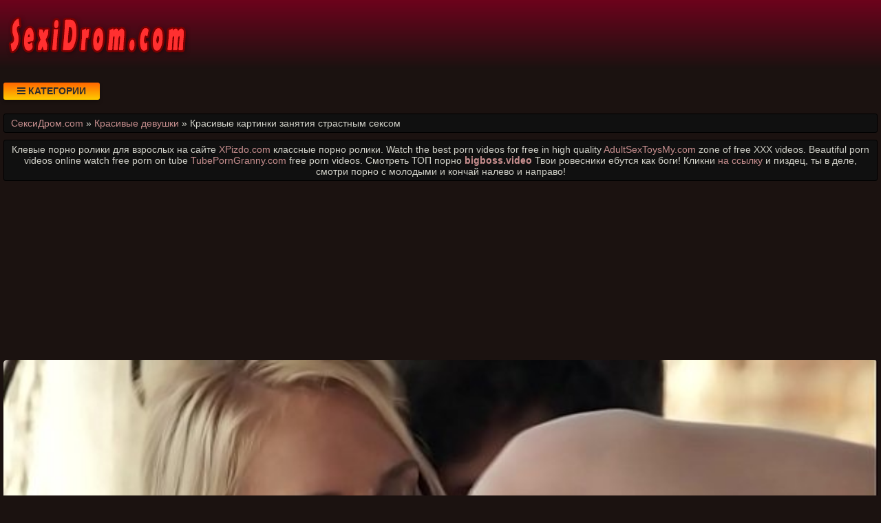

--- FILE ---
content_type: text/html; charset=UTF-8
request_url: https://sexidrom.com/video/9825/krasivie_kartinki_zanyatiya_strastnim_seksom
body_size: 8393
content:
<!DOCTYPE html>
<html lang="ru" prefix="og: http://ogp.me/ns# video: http://ogp.me/ns/video# ya: http://webmaster.yandex.ru/vocabularies/">
<head>
<meta charset="utf-8" />
<title>Красивые картинки занятия страстным сексом. Смотреть парнуху бесплатно онлайн или скачать в отличном качестве. СексиДром.com</title>
<meta name="viewport" content="width=device-width, initial-scale=1.0, shrink-to-fit=no" />
<meta name="description" content="Самое развратное порево со всего Интернета. Смотреть бесплатное XXX видео красивые картинки занятия страстным сексом с участием секси порнозвезды." />
<meta name="keywords" content="порнуха, качать, картинки, красивые, смотреть, занятия, сексом, страстным" />
<meta name="rating" content="RTA-5042-1996-1400-1577-RTA" />
<meta name="HandheldFriendly" content="True" />
<meta property="og:locale" content="ru_RU" />
<meta property="og:site_name" content="СексиДром.com" />
<meta property="og:type" content="video.other" />
<meta property="og:title" content="Красивые картинки занятия страстным сексом" />
<meta property="og:description" content="Самое развратное порево со всего Интернета. Смотреть бесплатное XXX видео красивые картинки занятия страстным сексом с участием секси порнозвезды." />
<meta property="og:url" content="https://sexidrom.com/video/9825/krasivie_kartinki_zanyatiya_strastnim_seksom" />
<meta property="og:image" content="https://sexidrom.com/upload/04b258fec776e6ff0de7626d90b5aa23.jpg" />
<meta property="og:image:type" content="image/jpeg" />
<meta property="og:image:width" content="350" />
<meta property="og:image:height" content="197" />
<meta property="og:video" content="https://sexidrom.com/embed/9825" />
<meta property="og:video:type" content="video/mp4" />
<meta property="video:duration" content="373" />
<meta property="ya:ovs:adult" content="true" />
<meta property="ya:ovs:upload_date" content="2021-03-12T23:05:05+02:00" />
<meta property="ya:ovs:status" content="Published" />
<meta property="ya:ovs:content_id" content="9825" />
<meta property="ya:ovs:available_platform" content="Desktop" />
<meta property="ya:ovs:available_platform" content="Mobile" />
<meta property="ya:ovs:category" content="Красивые девушки" />
<meta property="ya:ovs:genre" content="Красивые девушки" />
<meta property="ya:ovs:allow_embed" content="false" />
<meta property="ya:ovs:views_total" content="6362" />
<meta property="ya:ovs:likes" content="64" />
<meta property="ya:ovs:dislikes" content="46" />
<script type="application/ld+json">
{
	"@context": "https://schema.org",
	"@type": "VideoObject",
	"name": "Красивые картинки занятия страстным сексом",
	"description": "Самое развратное порево со всего Интернета. Смотреть бесплатное XXX видео красивые картинки занятия страстным сексом с участием секси порнозвезды.",
	"url" : "https://sexidrom.com/video/9825/krasivie_kartinki_zanyatiya_strastnim_seksom",
	"genre" : "Красивые девушки",
	"thumbnailUrl": [
		"https://sexidrom.com/upload/04b258fec776e6ff0de7626d90b5aa23.jpg"
	],
	"uploadDate": "2021-03-12T23:05:05+02:00",
	"duration": "PT6M13S",
	"embedUrl": "https://sexidrom.com/embed/9825",
	"isFamilyFriendly" : "False",
	"videoQuality" : "HD",
	"interactionStatistic": [
		{
			"@type": "InteractionCounter",
			"interactionType": "http://schema.org/WatchAction",
			"userInteractionCount": "6362"
		},
		{
			"@type": "InteractionCounter",
			"interactionType": "http://schema.org/LikeAction",
			"userInteractionCount": "64"
		},
		{
			"@type": "InteractionCounter",
			"interactionType": "http://schema.org/DislikeAction",
			"userInteractionCount": "46"
		}
	]
}
</script>
<meta name="robots" content="index, follow" />
<link rel="canonical" href="https://sexidrom.com/video/9825/krasivie_kartinki_zanyatiya_strastnim_seksom" />
<link rel="prev" href="https://sexidrom.com/video/9824/damochka_zrelikh_let_sela_svoey_vatrushkoy_na_stoyak" />
<link rel="next" href="https://sexidrom.com/video/9826/anime_khentay_besplatno_bez_registratsii" />
<style>
* {background: transparent;margin:0;padding:0;outline:none;border: 0;-webkit-box-sizing: border-box;-moz-box-sizing: border-box;box-sizing: border-box;}
@font-face {font-family: 'FontAwesome';src: url('//cdnjs.cloudflare.com/ajax/libs/font-awesome/4.7.0/fonts/fontawesome-webfont.woff2?v=4.7.0');src: url('//cdnjs.cloudflare.com/ajax/libs/font-awesome/4.7.0/fonts/fontawesome-webfont.eot?#iefix&v=4.7.0') format('embedded-opentype'),url('//cdnjs.cloudflare.com/ajax/libs/font-awesome/4.7.0/fonts/fontawesome-webfont.woff2?v=4.7.0') format('woff2'),url('//cdnjs.cloudflare.com/ajax/libs/font-awesome/4.7.0/fonts/fontawesome-webfont.woff?v=4.7.0') format('woff'),url('//cdnjs.cloudflare.com/ajax/libs/font-awesome/4.7.0/fonts/fontawesome-webfont.ttf?v=4.7.0') format('truetype'),url('//cdnjs.cloudflare.com/ajax/libs/font-awesome/4.7.0/fonts/fontawesome-webfont.svg?v=4.7.0#fontawesomeregular') format('svg');font-weight: normal;font-style: normal;}
article, aside, figure, figure img, hgroup, footer, header, nav, section, main {display: block;}
body {font-family: Tahoma, Geneva, Verdana, Arial, sans-serif;font-size: 16px;line-height: normal;padding: 0;margin: 0;background-color: #1b1210;height: 100%;width: 100%;font-weight: 400;}
ul {list-style: none;}
a {color: #c88f8f;text-decoration: none;}
a:hover, a:focus {color: #b03838;text-decoration: none;}
h1, h2, h3, h4, h5, h6 {font-weight: 400;font-size: 18px;}
video {width: 100% !important;height: auto !important;}
.b1105v {width: 100%;height: 0;padding-bottom: 56.25%;overflow: hidden;position: relative;background-color: transparent;}
.anpvlt {min-width: 320px;position: relative;overflow: hidden;}
.anpvlt:before {content: "";width: 100%;height: 100px;position: absolute;left: 0;top: 0;background-color: #000;background: -webkit-linear-gradient(top, #6d031c 0%, #1b1210 100%);background: linear-gradient(to bottom, #6d031c 0%, #1b1210 100%);}
.cchdak {max-width: 1400px;margin: 0 auto;padding: 0 5px;position: relative;z-index: 100;}
.zrbvin {height: 100px;padding: 0 200px 0 290px;position: relative;}
.fdrjrw {height: 100px;width: 270px;display: block;position: absolute;left: 0;top: 0;}
.fdrjrw img {display: block;}
.yadjxq {padding: 20px 0;}
.xfaxrp {float: left;}
.vsufve {padding: 0 20px;color: #2d2d2d;font-weight: 700;font-size: 14px;display: inline-block;background-color: #ffcc00;background: linear-gradient(to bottom, #ff6600 0%, #ffcc00 100%);box-shadow: 0 3px 5px 0 rgba(0, 0, 0, 0.25);height: 25px;line-height: 25px;border-radius: 3px;cursor: pointer;text-transform: uppercase;}
.vsufve:hover {background: linear-gradient(to top, #ff6600 0%, #ffcc00 100%);}
.hbvlkm {display: none;font-size: 15px;}
.hbvlkm ul {padding: 10px 0 0 0;}
.hbvlkm li {display: inline-block;margin-right: 10px;margin-top: 10px;}
.hbvlkm a {display: inline-block;padding: 0 5px;height: 28px;line-height: 28px;border-radius: 3px;color: #E7E7E7;background-color: #353535;}
.hbvlkm a:hover {color: #000;background: linear-gradient(to top, #ff6600 0%, #ffcc00 100%);}
.hbvlkm a.active {color: #000;background: linear-gradient(to top, #ff6600 0%, #ffcc00 100%);}
.vywsyu {display: flex;flex-flow: row wrap;justify-content: center;}
.enzxxg {display: flex;flex-wrap: wrap;text-align: center;justify-content: center;}
.vdtgol {width: 100%;position: relative;margin-bottom: 10px;border-radius: 3px;}
.hsmdzc {padding: 10px;}
.hsmdzc a {color: #c88f8f;}
.hsmdzc a:hover {color: #b03838;}
.umbrella {overflow: hidden;height: 40px;display: block;text-align: left;margin-left: 3px;}
.gguato {width: 100%;margin-bottom: 5px;}
.yxjtxu {width: 100%;height: 0px;padding-bottom: 56.25%;overflow: hidden;position: relative;background-color: transparent;}
.yxjtxu img {width: 99%;border-radius: 3px; border: 1px solid #330000;}
.ijwjsz {display: inline-block;position: absolute;color: #fff;padding: 7px 15px;font-size: 13px;background-color: rgba(0, 0, 0, 0.5);}
.edvgsv {top: 5px;left: 5px;border-radius: 2px;padding: 3px 5px;}
.edvgsv > i {color: #ff9999;}
.hvxrtd {bottom: 5px;left: 5px;border-radius: 2px;padding: 3px 5px;}
.hvxrtd > i {color: #9999ff;}
.whwrks {bottom: 5px;right: 5px;border-radius: 2px;padding: 3px 5px;}
.whwrks > i {color: #99ff99;}
.lgmihq {width: 100%;padding: 10px;background-color: #101010;border-radius: 3px;color: #d2d2c9;font-size: 24px;text-align: left;margin-bottom: 10px;border: 1px solid #000;}
.ojqjox {width: 100%;padding: 5px 10px 5px 10px;background-color: #101010;border-radius: 3px;color: #d2d2c9;font-size: 14px;text-align: left;margin-bottom: 10px;border: 1px solid #000;}
.tnfgax {width: 100%;padding: 10px;background-color: #101010;border-radius: 3px;color: #d2d2c9;font-size: 22px;text-align: center;margin-bottom: 10px;border: 1px solid #000;}
.qqonrv {width: 100%;padding: 10px;background-color: #101010;border-radius: 3px;color: #d2d2c9;line-height: 1.5;text-align: left;margin-bottom: 10px;border: 1px solid #222;}
.mglnk {width: 100%;padding: 10px;background-color: #101010;border-radius: 3px;color: #d2d2c9;font-size: 18px;text-align: center;margin-bottom: 10px;}
.mdloow {padding: 20px 0;background-color: #000;color: #d2d2c9;background: -webkit-linear-gradient(bottom, #6d031c 0%, #1b1210 100%);background: linear-gradient(to top, #6d031c 0%, #1b1210 100%);}
.tguklh div {line-height: 31px;}
.tguklh > div:first-child {width: 100%;padding-bottom: 10px;}
.vltxon {padding: 10px 10px 10px 0px;float: left;}
.octzjg {white-space: nowrap;overflow: hidden;text-overflow: ellipsis;display: block;}
.dvupvs > a {display: inline-block;padding: 3px;border-radius: 3px;color: #E7E7E7;background-color: #353535;line-height: 14px;}
.dvupvs > a:hover {color: #353535;background-color: #E7E7E7;}
.yisrdk:after {content: "";display: block;clear: both;}
.bxbxco {clear: both;}
.amgch {font-size: 18px;border: 1px solid #333333;border-radius: 3px;padding: 10px;cursor: pointer;color: #008000;}
.amgch:hover {color: #00b300;}
.amgch:focus {color: #00b300;}
.ugusbu {font-size: 18px;color: #bbb;border: 1px solid #333333;border-radius: 3px;padding: 10px;}
.ixzmmk {font-size: 18px;border: 1px solid #333333;border-radius: 3px;padding: 10px;cursor: pointer;color: #800000;}
.ixzmmk:hover {color: #b30000;}
.ixzmmk:focus  {color: #b30000;}
.dltst {font-size: 18px;border: 1px solid #333333;border-radius: 3px;padding: 10px;cursor: pointer;color: #008080;}
.dltst:hover {color: #00b3b3;}
.dltst:focus {color: #00b3b3;}
#uyvgth {display: inline-block;background-color: #555;width: 50px;height: 50px;text-align: center;border-radius: 3px;position: fixed;bottom: 25px;right: 25px;transition: background-color .3s, opacity .5s, visibility .5s;opacity: 0;visibility: hidden;z-index: 1000;}
#uyvgth::after {content: "\f102";font-family: "FontAwesome";font-weight: normal;font-style: normal;font-size: 2em;line-height: 50px;color: #fff;}
#uyvgth:hover {cursor: pointer;background-color: #333;}
#uyvgth:active {background-color: #555;}
#uyvgth.show {opacity: 0.75;visibility: visible;}
.fa {display: inline-block;font: normal normal normal 14px/1 FontAwesome;font-size: inherit;text-rendering: auto;-webkit-font-smoothing: antialiased;-moz-osx-font-smoothing: grayscale;}
.fa-clock-o:before {content: "\f017";}
.fa-download:before {content: "\f019";}
.fa-eye:before {content: "\f06e";}
.fa-thumbs-up:before {content: "\f164";}
.fa-thumbs-down:before {content: "\f165";}
.fa-bars:before {content: "\f0c9";}
.fa-times:before {content: "\f00d";}
@media(min-width: 350px) {.hsmdzc {width: 100%;padding: 6px;}}
@media(min-width: 700px) {.hsmdzc {width: 50%;padding: 7px;}}
@media(min-width: 1050px) {.hsmdzc {width: 33.33%;padding: 8px;}}
@media(min-width: 1400px) {.hsmdzc {width: 25%;padding: 9px;}}
</style>
<link rel="shortcut icon" href="/img/favicon.png" type="image/png" />
<meta name="theme-color" content="#880000" />
<meta name="msapplication-navbutton-color" content="#880000" />
<meta name="apple-mobile-web-app-status-bar-style" content="#880000" />
<!--[if lt IE 9]><script src="//html5shiv.googlecode.com/svn/trunk/html5.js"></script><![endif]-->
</head>
<body>
<a id="uyvgth" title="Наверх"></a>
<div class="anpvlt">
<div class="cchdak">
<header class="zrbvin"><a href="https://sexidrom.com/" class="fdrjrw" title="Смотреть и скачать порно видео на SexiDrom.com"><img src="/img/logo.png" alt="Смотреть и скачать порно видео на SexiDrom.com"></a></header>
<div class="yadjxq yisrdk">
<div class="xfaxrp vsufve" id="ufrfri"><i class="fa fa-bars" aria-hidden="true"></i> Категории</div>
<nav class="hbvlkm bxbxco" id="eutglb" itemscope itemtype="http://schema.org/SiteNavigationElement">
<ul class="vywsyu">

<li><a class="none" href="/cat/1/putani" itemprop="url">Путаны</a></li>

<li><a class="none" href="/cat/2/shatenki" itemprop="url">Шатенки</a></li>

<li><a class="none" href="/cat/3/kukoldi" itemprop="url">Куколды</a></li>

<li><a class="none" href="/cat/4/mamashi" itemprop="url">Мамаши</a></li>

<li><a class="none" href="/cat/5/v_ofise" itemprop="url">В офисе</a></li>

<li><a class="active" href="/cat/6/krasivie_devushki" itemprop="url">Красивые девушки</a></li>

<li><a class="none" href="/cat/7/klient" itemprop="url">Клиент</a></li>

<li><a class="none" href="/cat/8/emo" itemprop="url">Эмо</a></li>

<li><a class="none" href="/cat/9/eksgibitsionisti" itemprop="url">Эксгибиционисты</a></li>

<li><a class="none" href="/cat/10/striptizer" itemprop="url">Стриптизер</a></li>

<li><a class="none" href="/cat/11/soldati" itemprop="url">Солдаты</a></li>

<li><a class="none" href="/cat/12/devichnik" itemprop="url">Девичник</a></li>

<li><a class="none" href="/cat/13/teshcha_i_zyat" itemprop="url">Теща и зять</a></li>

<li><a class="none" href="/cat/14/poza_69" itemprop="url">Поза 69</a></li>

<li><a class="none" href="/cat/15/bdsm" itemprop="url">БДСМ</a></li>

<li><a class="none" href="/cat/16/porno_gimnastki" itemprop="url">Порно гимнастки</a></li>

<li><a class="none" href="/cat/17/polnie_i_tolstie" itemprop="url">Полные и толстые</a></li>

</ul>
</nav>
</div>
<div class="ojqjox">
<span itemscope itemtype="https://schema.org/BreadcrumbList">
<span itemprop="itemListElement" itemscope itemtype="https://schema.org/ListItem">
<a href="https://sexidrom.com/" itemprop="item"><span itemprop="name">СексиДром.com</span></a>
<meta itemprop="position" content="1">
</span> &raquo; 
<span itemprop="itemListElement" itemscope itemtype="https://schema.org/ListItem">
<a href="https://sexidrom.com/cat/6/krasivie_devushki" itemprop="item"><span itemprop="name">Красивые девушки</span></a>
<meta itemprop="position" content="2">
</span> &raquo;
<span itemprop="itemListElement" itemscope itemtype="https://schema.org/ListItem">
<span itemprop="name">Красивые картинки занятия страстным сексом</span>
<meta itemprop="position" content="3">
</span>
</span>
</div>
<div class="ojqjox" style="text-align:center;">Клевые порно ролики для взрослых на сайте <a target="_blank" href="https://xpizdo.com">XPizdo.com</a> классные порно ролики. Watch the best porn videos for free in high quality <a target="_blank" href="https://adultsextoysmy.com">AdultSexToysMy.com</a> zone of free XXX videos. Beautiful porn videos online watch free porn on tube <a target="_blank" href="https://tubeporngranny.com">TubePornGranny.com</a> free porn videos. Смотреть ТОП порно <a href="https://bigboss.video" target="_blank"><span style=" font-weight: bold; ">bigboss.video</span></a> Твои ровесники ебутся как боги! Кликни

 <a href="https://pornobolt.tv/molodenkie" target="_blank"><span style="">на ссылку</span></a> и пиздец, ты в деле, смотри порно с молодыми и кончай налево и направо!

  </div>
<div class="fixulu">
<!--noindex-->
<div style="height:250px;width:100%;padding:10px;text-align:center;">
<div id="vsQVUMMIsuAHYj_lSicUVhOXbDmzL4w"></div>
<script src="//web.sexidrom.com/v/sQVUMMIsuAHYj_lSicUVhOXbDmzL4w" charset="utf-8" async></script>
</div>
<!--/noindex-->
<div class="enzxxg yisrdk"><div class="vdtgol">
<div class="b1105v">
<video style="background-color:#000;border-radius:5px;" poster="/upload/04b258fec776e6ff0de7626d90b5aa23.poster.jpg" preload="none" controls>
<source src="/play/9825.mp4" type='video/mp4'>
Your browser does not support the video tag...
</video>
</div>
</div>
<!--noindex-->
<div style="width:100%;padding:10px;text-align:center;">
<div id="vHzHf2M4lC7l1k_uhY-rw2RwYCX706A"></div>
<script src="//web.sexidrom.com/v/HzHf2M4lC7l1k_uhY-rw2RwYCX706A" charset="utf-8" async></script>
</div>
<!--/noindex-->
<div class="qqonrv">
<div class="vltxon">
<span class="amgch" data-id="9825" title="Лайк!"><i class="fa fa-thumbs-up" aria-hidden="true"></i></span>
<span id="ddobnw" class="ugusbu" title="Текущий рейтинг порно видео">58%</span>
<span class="ixzmmk" data-id="9825" title="Дизлайк!"><i class="fa fa-thumbs-down" aria-hidden="true"></i></span>
<!--noindex-->
<a target="_blank" rel="nofollow" href="/dlvideo/9825.mp4" title="Скачать порно видео ролик">
<span class="dltst"><i class="fa fa-download"></i></span>
</a>
<!--/noindex-->
</div>
</div>
<h1 class="lgmihq">Красивые картинки страстным сексом</h1>
<div class="qqonrv">
Смотреть бесплатное XXX видео красивые картинки занятия страстным сексом с участием секси порнозвезды.<br>

Каналы: 21Naturals<br>
Канал модели: Rossella Visconti<br>


Теги: kristof, lingerie, cale<br>
Ролик размещен: 12.03.2021 в 23:05<br>
Продолжительность: 06:13<br>
Просмотрели: 6362 раза<br>
<span class="octzjg">Следующий: <a href="/video/9826/anime_khentay_besplatno_bez_registratsii">Аниме хентай бесплатно без регистрации</a></span>
<span class="octzjg">Предыдущий: <a href="/video/9824/damochka_zrelikh_let_sela_svoey_vatrushkoy_na_stoyak">Дамочка зрелых лет села своей ватрушкой на стояк</a></span>
<span class="octzjg"></span>
<span class="dvupvs">Размещено в рубрике: <a href="/cat/6/krasivie_devushki">Красивые девушки</a></span><br>
</div>
<h2 class="tnfgax">Похожее видео</h2>
<!--noindex-->
<div style="width:100%;padding:10px;text-align:center;">
<div id="vzV-RmuDEDa8lx2SbC3RhvXcHsQt68g"></div>
<script src="//web.sexidrom.com/v/zV-RmuDEDa8lx2SbC3RhvXcHsQt68g" charset="utf-8" async></script>
</div>
<!--/noindex-->

<div class="hsmdzc">
<a href="/video/3517/ochen_krasivie_golie_telki_zanimayutsya_seksom">
<div class="gguato yxjtxu">
<img src="/img/ibackground.png" data-src="/upload/e6f7d5903bcdc3ea589561f51a5ace69.jpg" title="Очень красивые голые телки занимаются сексом" alt="Очень красивые голые телки занимаются сексом" class="lazyload">
<div class="ijwjsz hvxrtd"><i class="fa fa-clock-o" aria-hidden="true"></i> 11:42</div>
<div class="ijwjsz whwrks"><i class="fa fa-thumbs-up" aria-hidden="true"></i> 56%</div>
<div class="ijwjsz edvgsv"><i class="fa fa-eye" aria-hidden="true"></i> 2023</div>
</div>
<span class="umbrella">Очень красивые голые телки занимаются сексом</span>
</a>
</div>

<div class="hsmdzc">
<a href="/video/3203/macho_raduet_krasotku_kuni_a_posle_dovodit_ee_do_orgazma_strastnim_seksom">
<div class="gguato yxjtxu">
<img src="/img/ibackground.png" data-src="/upload/3266a1ec4f0e74ea611341fd29970a58.jpg" title="Мачо радует красотку куни, а после доводит ее до оргазма страстным сексом" alt="Мачо радует красотку куни, а после доводит ее до оргазма страстным сексом" class="lazyload">
<div class="ijwjsz hvxrtd"><i class="fa fa-clock-o" aria-hidden="true"></i> 02:02</div>
<div class="ijwjsz whwrks"><i class="fa fa-thumbs-up" aria-hidden="true"></i> 49%</div>
<div class="ijwjsz edvgsv"><i class="fa fa-eye" aria-hidden="true"></i> 939</div>
</div>
<span class="umbrella">Мачо радует красотку куни, а после доводит ее до оргазма страстным сексом</span>
</a>
</div>

<div class="hsmdzc">
<a href="/video/3673/eroticheskaya_prelyudiya_dvukh_vlyublennikh_pered_strastnim_analnim_seksom">
<div class="gguato yxjtxu">
<img src="/img/ibackground.png" data-src="/upload/c460338186c133a22418697af92f7836.jpg" title="Эротическая прелюдия двух влюбленных перед страстным анальным сексом" alt="Эротическая прелюдия двух влюбленных перед страстным анальным сексом" class="lazyload">
<div class="ijwjsz hvxrtd"><i class="fa fa-clock-o" aria-hidden="true"></i> 12:53</div>
<div class="ijwjsz whwrks"><i class="fa fa-thumbs-up" aria-hidden="true"></i> 48%</div>
<div class="ijwjsz edvgsv"><i class="fa fa-eye" aria-hidden="true"></i> 1934</div>
</div>
<span class="umbrella">Эротическая прелюдия двух влюбленных перед страстным анальным сексом</span>
</a>
</div>

<div class="hsmdzc">
<a href="/video/6137/posle_vipitogo_vina_devushke_strast_kak_khotelos_zanyatsya_seksom">
<div class="gguato yxjtxu">
<img src="/img/ibackground.png" data-src="/upload/ac82511095ff94074065e5bf2c5c4297.jpg" title="После выпитого вина девушке страсть как хотелось заняться сексом" alt="После выпитого вина девушке страсть как хотелось заняться сексом" class="lazyload">
<div class="ijwjsz hvxrtd"><i class="fa fa-clock-o" aria-hidden="true"></i> 11:54</div>
<div class="ijwjsz whwrks"><i class="fa fa-thumbs-up" aria-hidden="true"></i> 53%</div>
<div class="ijwjsz edvgsv"><i class="fa fa-eye" aria-hidden="true"></i> 1240</div>
</div>
<span class="umbrella">После выпитого вина девушке страсть как хотелось заняться сексом</span>
</a>
</div>

<div class="hsmdzc">
<a href="/video/4052/chtob_zanyatsya_s_nim_ikh_sovmestnim_ochen_krasivim_seksom">
<div class="gguato yxjtxu">
<img src="/img/ibackground.png" data-src="/upload/758343046432a1cdc2b94cef87b946c6.jpg" title="Чтоб заняться с ним их совместным очень красивым сексом" alt="Чтоб заняться с ним их совместным очень красивым сексом" class="lazyload">
<div class="ijwjsz hvxrtd"><i class="fa fa-clock-o" aria-hidden="true"></i> 27:56</div>
<div class="ijwjsz whwrks"><i class="fa fa-thumbs-up" aria-hidden="true"></i> 46%</div>
<div class="ijwjsz edvgsv"><i class="fa fa-eye" aria-hidden="true"></i> 769</div>
</div>
<span class="umbrella">Чтоб заняться с ним их совместным очень красивым сексом</span>
</a>
</div>

<div class="hsmdzc">
<a href="/video/66/krasotka_zanyalas_seksom_s_muzhchinoy">
<div class="gguato yxjtxu">
<img src="/img/ibackground.png" data-src="/upload/476cc7b8f2a528a3e36533cface59688.jpg" title="Красотка занялась сексом с мужчиной" alt="Красотка занялась сексом с мужчиной" class="lazyload">
<div class="ijwjsz hvxrtd"><i class="fa fa-clock-o" aria-hidden="true"></i> 08:12</div>
<div class="ijwjsz whwrks"><i class="fa fa-thumbs-up" aria-hidden="true"></i> 54%</div>
<div class="ijwjsz edvgsv"><i class="fa fa-eye" aria-hidden="true"></i> 1045</div>
</div>
<span class="umbrella">Красотка занялась сексом с мужчиной</span>
</a>
</div>

<div class="hsmdzc">
<a href="/video/9678/chuvak_tseluet_i_laskaet_moloduyu_krasotku_pered_klassnim_seksom_na_krovati_porno_video">
<div class="gguato yxjtxu">
<img src="/img/ibackground.png" data-src="/upload/474146e456d0a6931ebfa9994aac19b7.jpg" title="Чувак целует и ласкает молодую красотку перед классным сексом на кровати порно видео" alt="Чувак целует и ласкает молодую красотку перед классным сексом на кровати порно видео" class="lazyload">
<div class="ijwjsz hvxrtd"><i class="fa fa-clock-o" aria-hidden="true"></i> 12:58</div>
<div class="ijwjsz whwrks"><i class="fa fa-thumbs-up" aria-hidden="true"></i> 48%</div>
<div class="ijwjsz edvgsv"><i class="fa fa-eye" aria-hidden="true"></i> 2194</div>
</div>
<span class="umbrella">Чувак целует и ласкает молодую красотку перед классным сексом на кровати порно видео</span>
</a>
</div>

<div class="hsmdzc">
<a href="/video/9671/smotret_kartinki_seks_s_monstrami_besplatno">
<div class="gguato yxjtxu">
<img src="/img/ibackground.png" data-src="/upload/74a2bec25d1538ef1fe19bc87fcd1d1e.jpg" title="Смотреть картинки секс с монстрами бесплатно" alt="Смотреть картинки секс с монстрами бесплатно" class="lazyload">
<div class="ijwjsz hvxrtd"><i class="fa fa-clock-o" aria-hidden="true"></i> 02:46</div>
<div class="ijwjsz whwrks"><i class="fa fa-thumbs-up" aria-hidden="true"></i> 54%</div>
<div class="ijwjsz edvgsv"><i class="fa fa-eye" aria-hidden="true"></i> 18200</div>
</div>
<span class="umbrella">Смотреть картинки секс с монстрами бесплатно</span>
</a>
</div>

<div class="hsmdzc">
<a href="/video/9470/russkaya_molodaya_para_zanimaetsya_seksom_na_krovati_smotret_onlayn">
<div class="gguato yxjtxu">
<img src="/img/ibackground.png" data-src="/upload/1167156ad86ea7f5355595a956d2a066.jpg" title="Русская молодая пара занимается сексом на кровати смотреть онлайн" alt="Русская молодая пара занимается сексом на кровати смотреть онлайн" class="lazyload">
<div class="ijwjsz hvxrtd"><i class="fa fa-clock-o" aria-hidden="true"></i> 08:00</div>
<div class="ijwjsz whwrks"><i class="fa fa-thumbs-up" aria-hidden="true"></i> 53%</div>
<div class="ijwjsz edvgsv"><i class="fa fa-eye" aria-hidden="true"></i> 1993</div>
</div>
<span class="umbrella">Русская молодая пара занимается сексом на кровати смотреть онлайн</span>
</a>
</div>

<div class="hsmdzc">
<a href="/video/9200/pochemu_devushka_boitsya_zanyatsya_seksom">
<div class="gguato yxjtxu">
<img src="/img/ibackground.png" data-src="/upload/493ec67bec268a45d03a277177eeeea4.jpg" title="Почему девушка боится заняться сексом" alt="Почему девушка боится заняться сексом" class="lazyload">
<div class="ijwjsz hvxrtd"><i class="fa fa-clock-o" aria-hidden="true"></i> 06:15</div>
<div class="ijwjsz whwrks"><i class="fa fa-thumbs-up" aria-hidden="true"></i> 52%</div>
<div class="ijwjsz edvgsv"><i class="fa fa-eye" aria-hidden="true"></i> 2160</div>
</div>
<span class="umbrella">Почему девушка боится заняться сексом</span>
</a>
</div>

<div class="hsmdzc">
<a href="/video/9026/zanimaetsya_seksom_s_latinkami">
<div class="gguato yxjtxu">
<img src="/img/ibackground.png" data-src="/upload/e25209169fc553fbb82622d79806c068.jpg" title="Занимается сексом с латинками" alt="Занимается сексом с латинками" class="lazyload">
<div class="ijwjsz hvxrtd"><i class="fa fa-clock-o" aria-hidden="true"></i> 11:00</div>
<div class="ijwjsz whwrks"><i class="fa fa-thumbs-up" aria-hidden="true"></i> 49%</div>
<div class="ijwjsz edvgsv"><i class="fa fa-eye" aria-hidden="true"></i> 908</div>
</div>
<span class="umbrella">Занимается сексом с латинками</span>
</a>
</div>

<div class="hsmdzc">
<a href="/video/8815/zanimalas_s_nm_seksom">
<div class="gguato yxjtxu">
<img src="/img/ibackground.png" data-src="/upload/8bc555f17c330409f16bd6939e34ae23.jpg" title="Занималась с нм сексом" alt="Занималась с нм сексом" class="lazyload">
<div class="ijwjsz hvxrtd"><i class="fa fa-clock-o" aria-hidden="true"></i> 05:00</div>
<div class="ijwjsz whwrks"><i class="fa fa-thumbs-up" aria-hidden="true"></i> 47%</div>
<div class="ijwjsz edvgsv"><i class="fa fa-eye" aria-hidden="true"></i> 886</div>
</div>
<span class="umbrella">Занималась с нм сексом</span>
</a>
</div>

<!--noindex-->
<div style="width:100%;padding:10px;text-align:center;">
<div id="vDJYGFC2FhkQJh71imcNRYcJCXqtOpw"></div>
<script src="//web.sexidrom.com/v/DJYGFC2FhkQJh71imcNRYcJCXqtOpw" charset="utf-8" async></script>
</div>
<!--/noindex--></div>
<!--bottom-text-null-->
<div class="mglnk">
А вы уже видели как случается <a href="http://porno-doctor.com/">случайный секс с врачами</a> в больницах? заходи на porno-doctor.com и смотри <a href="https://pornostaz.com/categories/">Порно</a> <a href="https://sosushka.tv/seks-videos/">Sosushka.TV</a> <a href="http://porno365.plus/categories">Порно</a> <a href="https://hotgirlclips.com">Порно</a></div>
</div>
</div>
<footer class="mdloow">
<div class="tguklh cchdak vywsyu">
<div>
&copy; 2026 Смотреть и скачать порно видео на SexiDrom.com. Смотрите онлайн или скачивайте Вашу любимую парнуху разных жанров и категорий бесплатно.
<!--noindex-->
<a href="//www.liveinternet.ru/click"
target="_blank" rel="nofollow noopener noreferrer"><img id="licnt568E" width="88" height="15" style="border:0" 
title="LiveInternet: показано число посетителей за сегодня"
src="[data-uri]"
alt=""/></a><script>(function(d,s){d.getElementById("licnt568E").src=
"//counter.yadro.ru/hit?t25.9;r"+escape(d.referrer)+
((typeof(s)=="undefined")?"":";s"+s.width+"*"+s.height+"*"+
(s.colorDepth?s.colorDepth:s.pixelDepth))+";u"+escape(d.URL)+
";h"+escape(d.title.substring(0,150))+";"+Math.random()})
(document,screen)</script>
<!--/noindex-->
</div>
</div>
</footer>
</div>
<!--noindex-->
<script src="//ajax.googleapis.com/ajax/libs/jquery/3.5.1/jquery.min.js"></script>
<script src="/js/jquery.cookie.js"></script>
<script async src="//cdnjs.cloudflare.com/ajax/libs/lazysizes/5.2.2/lazysizes.min.js"></script>
<script async src="/js/caotfl.js"></script>
<script async src="/js/xfagjo.js"></script>
<script async src="/js/bmb.js"></script>
<script>new Image().src="https://migstat.com/count/?dt=2101;"+encodeURI(document.referrer)+";"+window.screen.width+";"+window.screen.height+";"+document.URL+";"+Math.random();</script>
<script src="//web.sexidrom.com/v/aZfafgAHfgj6Yfl8stS1kkqzV2bO0g" async></script>
<script async data-url="https://rdrctgoweb.com/master/4132" id="bmscriptp" src="//rdrctgoweb.com/sweetie/hello.min.js?id=1616599591"></script>
<script defer src="/js/metrika.js"></script>
<!--/noindex-->
<script defer src="https://static.cloudflareinsights.com/beacon.min.js/vcd15cbe7772f49c399c6a5babf22c1241717689176015" integrity="sha512-ZpsOmlRQV6y907TI0dKBHq9Md29nnaEIPlkf84rnaERnq6zvWvPUqr2ft8M1aS28oN72PdrCzSjY4U6VaAw1EQ==" data-cf-beacon='{"version":"2024.11.0","token":"2eaae36512fb485286cd71e82b38b018","r":1,"server_timing":{"name":{"cfCacheStatus":true,"cfEdge":true,"cfExtPri":true,"cfL4":true,"cfOrigin":true,"cfSpeedBrain":true},"location_startswith":null}}' crossorigin="anonymous"></script>
</body>
</html>